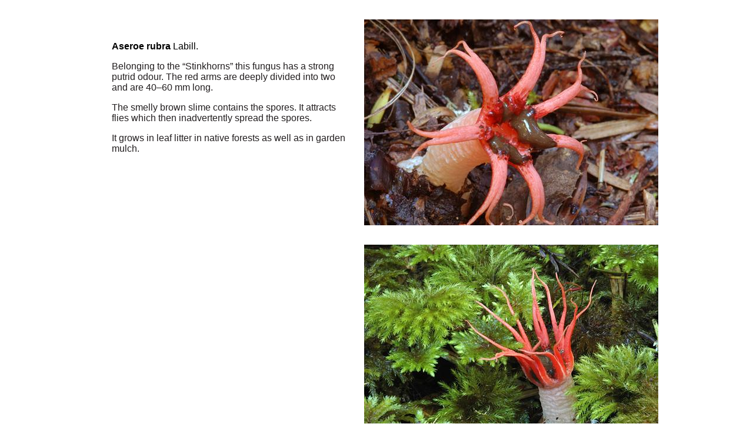

--- FILE ---
content_type: text/html
request_url: http://kaimaibush.co.nz/fungi/A/Aseroe.html
body_size: 1428
content:
<!DOCTYPE HTML PUBLIC "-//W3C//DTD HTML 4.01 Transitional//EN" "http://www.w3.org/TR/html4/loose.dtd">
<html>
<head>
<meta http-equiv=Content-Type content="text/html; charset=UTF-8">
<title>Aseroe rubra</title>
<meta name="viewport" content="width = 960, minimum-scale = 0.25, maximum-scale = 1.60">
<meta name="generator" content="Freeway Pro 7.1.4">
<style type="text/css">
<!--
body { margin:0px; background-color:#fff; height:100% }
html { height:100% }
form { margin:0px }
body > form { height:100% }
img { margin:0px; border-style:none }
button { margin:0px; border-style:none; padding:0px; background-color:transparent; vertical-align:top }
table { empty-cells:hide }
.f-sp { font-size:1px; visibility:hidden }
.f-lp { margin-bottom:0px }
.f-fp { margin-top:0px }
a:link { text-decoration:none }
a:visited { text-decoration:none }
em { font-style:italic }
h1 { font-weight:bold; text-decoration:none; font-size:18px }
h1:first-child { margin-top:0px }
h2 { font-weight:bold; text-decoration:none; font-size:16px }
h2:first-child { margin-top:0px }
h3 { font-weight:bold; text-decoration:none; font-size:14px }
h3:first-child { margin-top:0px }
strong { font-weight:bold }
.style3 { font-family:Arial,Helvetica,sans-serif; text-align:left }
.style41 { color:#221e1f; font-family:Arial,Helvetica,sans-serif; text-decoration:none; text-align:left }
.style1 { font-family:Arial,Helvetica,sans-serif }
#PageDiv { position:relative; height:850px; min-height:100%; max-width:960px; margin:auto }
-->
</style>
<!--[if lt IE 7]>
<link rel=stylesheet type="text/css" href="../css/ie6.css">
<style type="text/css"></style>
<![endif]-->
</head>
<body>
<div id="PageDiv">
	<table border=0 cellspacing=0 cellpadding=0 width=960>
		<colgroup>
			<col width=30>
			<col width=400>
			<col width=29>
			<col width=500>
			<col width=1>
		</colgroup>
		<tr valign=top>
			<td height=33 colspan=4></td>
			<td height=33></td>
		</tr>
		<tr valign=top>
			<td height=37 colspan=3></td>
			<td height=350 rowspan=3><img src="Resources/aseroerubra2150w.jpeg" border=0 width=500 height=350 alt="Aseroerubra2150W" style="float:left"></td>
			<td height=37></td>
		</tr>
		<tr valign=top>
			<td height=253></td>
			<td height=253><p class="style3 f-fp"><strong>Aseroe rubra</strong> Labill.</p>
			<p class="style41">Belonging to the “Stinkhorns” this fungus has a strong putrid odour. The red arms are deeply divided into two and are 40–60 mm long. </p>
			<p class="style41">The smelly brown slime contains the spores. It attracts flies which then inadvertently spread the spores. </p>
			<p class="style41 f-lp">It grows in leaf litter in native forests as well as in garden mulch. </p>
			</td>
			<td height=253></td>
			<td height=253></td>
		</tr>
		<tr valign=top>
			<td height=60 colspan=3></td>
			<td height=60></td>
		</tr>
		<tr class="f-sp">
			<td><img src="../../Resources/_clear.gif" border=0 width=30 height=1 alt="" style="float:left"></td>
			<td><img src="../../Resources/_clear.gif" border=0 width=400 height=1 alt="" style="float:left"></td>
			<td><img src="../../Resources/_clear.gif" border=0 width=29 height=1 alt="" style="float:left"></td>
			<td><img src="../../Resources/_clear.gif" border=0 width=500 height=1 alt="" style="float:left"></td>
			<td height=33><img src="../../Resources/_clear.gif" border=0 width=1 height=1 alt="" style="float:left"></td>
		</tr>
	</table>
	<table border=0 cellspacing=0 cellpadding=0 width=960>
		<colgroup>
			<col width=30>
			<col width=107>
			<col width=322>
			<col width=500>
			<col width=1>
		</colgroup>
		<tr valign=top>
			<td height=306 colspan=3></td>
			<td height=350 rowspan=2><img src="Resources/aseroerubra2153w.jpeg" border=0 width=500 height=350 alt="Aseroerubra2153W" style="float:left"></td>
			<td height=306></td>
		</tr>
		<tr valign=top>
			<td height=60 rowspan=2></td>
			<td height=60 rowspan=2><p class="f-fp"><span class="style1"><a href="../../index.html"  target="_parent">home</a></span></p>
			<p class="f-lp"><span class="style1"><a href="../fungiindex.html"  title="Fungi Index" target="_self">fungi index</a></span></p>
			</td>
			<td height=44></td>
			<td height=44></td>
		</tr>
		<tr valign=top>
			<td height=16 colspan=2></td>
			<td height=16></td>
		</tr>
		<tr class="f-sp">
			<td><img src="../../Resources/_clear.gif" border=0 width=30 height=1 alt="" style="float:left"></td>
			<td><img src="../../Resources/_clear.gif" border=0 width=107 height=1 alt="" style="float:left"></td>
			<td><img src="../../Resources/_clear.gif" border=0 width=322 height=1 alt="" style="float:left"></td>
			<td><img src="../../Resources/_clear.gif" border=0 width=500 height=1 alt="" style="float:left"></td>
			<td height=1><img src="../../Resources/_clear.gif" border=0 width=1 height=1 alt="" style="float:left"></td>
		</tr>
	</table>
</div>
</body>
</html>
